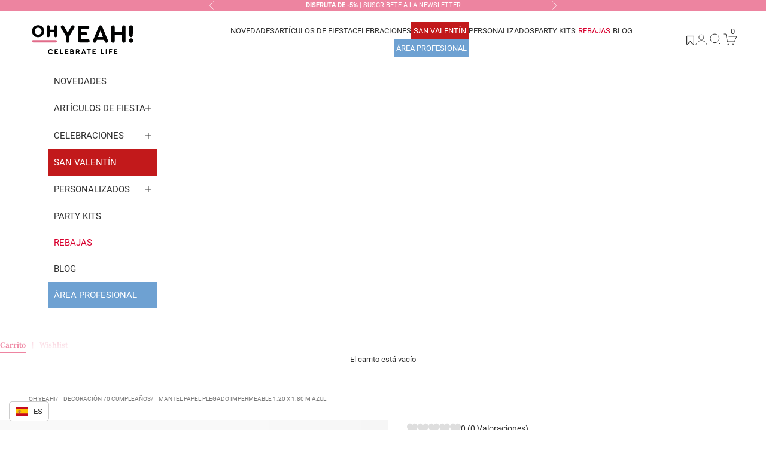

--- FILE ---
content_type: text/html; charset=UTF-8
request_url: https://front.smartwishlist.webmarked.net/v6/fetchstoredata.php?callback=jQuery35107379575054407594_1770027123410&store_domain=www.ohyeahparty.com&store_id=55062659292&customer_id=0&_=1770027123411
body_size: 837
content:
jQuery35107379575054407594_1770027123410({"add_tooltip_text":"Add to &lt;a href=&#039;\/a\/wishlist&#039;&gt;Wishlist&lt;\/a&gt;","remove_tooltip_text":"Eliminar de &lt;a href=&#039;\/a\/wishlist&#039;&gt;Wishlist&lt;\/a&gt;","wishlist_icon_color":"#ee84a1","wishlist_icon_hover_color":"#ee84a1","wishlist_icon_name":"bookmark-o","wishlist_icon_hover_name":"bookmark","extra_icon_class_name":"","extra_icon_hover_class_name":"","use_extra_icon":"0","display_item_count":"0","use_custom_location":"0","custom_location":null,"tooltip_offset_x":"0px","tooltip_offset_y":"0px","proxy_base":"\/a\/wishlist","tooltip_position":"top","display_tooltip":"0","display_topbadge":"1","topbadge_color":"#ffffff","topbadge_background_color":"#000000","topbadge_padding":"2px 6px","enable_accounts":"1","force_login":"0","extra_css_product":".unbookmarked {\n    color: #ee84a1 !important;\n}\n\n.unbookmarked:hover {\n    color:  #ee84a1;\n}\n\n.bookmarked {\n    color:  #ee84a1;\n}\n\n.bookmarked:hover {\n    color:  #ee84a1;\n}\n\n\n.tooltip-store-theme {\n\tborder-radius: 5px !important; \n\tborder: 1px solid #a79c9d !important;\n\tbackground: #a79c9d !important;\n\tcolor: #ffffff !important;\n}\n\n.tooltipster-content a {\n    color: #ffffff;\n    text-decoration: underline;\n}\n\n.tooltipster-content a:hover {\n    color: #ffffff;\n    text-decoration: underline;\n}\n\n.tooltipster-content a:visited {\n    color: #ffffff;\n    text-decoration: underline;\n}\n\n.tooltip-store-theme .tooltipster-content {\n    font-family: inherit !important;\n    font-size: 12px !important;\n}.smartwishlist{cursor:pointer;}.smartwishlist {font-size:18px !important;}","display_tooltip_productpage":"0","use_autosetup":"0","display_fixed_link":"0","swfl_html":"&lt;i class=&quot;fa fa-heart-o&quot;&gt;&lt;\/i&gt; Mi Wishlist","swfl_text":"&lt;i class=&quot;fa fa-heart-o&quot;&gt;&lt;\/i&gt; Mi Wishlist","swfl_orientation_desktop":"vertical","swfl_position_desktop":"left","swfl_margin_desktop":"bottom","swfl_margin_value_desktop":"40%","swfl_background_color":"#31b0d5","swfl_text_color":"#ffffff","swpbutton_type":"2","swpbutton_add_text":"A\u00f1adir a Lista de Deseos","swpbutton_remove_text":"Eliminar de Lista de Deseos","swpbutton_font_family":"inherit","swpbutton_label_fontsize":"14px","swpbutton_icon_fontsize":"18px","swpbutton3_color":"#ffffff","swpbutton3_background_color":"#31b0d5","swpbutton3_radius":"4px","swpbutton3_width_desktop":"200px","swpbutton3_width_mobile":"100%","swpbutton3_height":"40px","optimize_swpbutton_mobile":"1","mobile_max_width":"500px","disable_notification":"0","wishlist_items":[]});

--- FILE ---
content_type: text/css
request_url: https://www.ohyeahparty.com/cdn/shop/t/67/assets/custom.css?v=85223439038702949591769684150
body_size: 6118
content:
/** Shopify CDN: Minification failed

Line 1641:0 Expected "}" to go with "{"

**/
@font-face {
  font-family: 'Calligraphy';
  src: url('/cdn/shop/files/calligraphy.woff2?v=1751612146') format('woff2');
  font-weight: 400;
  font-style: normal;
  font-display: swap;
}

ul.header__dropdown-menu.header__dropdown-menu--restrictable.unstyled-list {
    min-width: 295px !important;
}

/* Estilos para deshabilitar los botones de pago rápido */
.payment-buttons--disabled {
  opacity: 0.5;
  pointer-events: none;
  cursor: not-allowed;
  transition: opacity 0.3s ease;
}
#header-panel-6 > ul > li > a{
color:#333;
}
#shopify-section-sections--26549492547914__header > height-observer > x-header > nav.header__primary-nav.header__primary-nav--center > ul > li:nth-child(6) > details > ul > li:nth-child(2) > a, 
#shopify-section-sections--26549492547914__header > height-observer > x-header > nav.header__primary-nav.header__primary-nav--center > ul > li:nth-child(6) > details > ul > li:nth-child(3) > a,
#header-panel-6 > ul > li:nth-child(2) > a,
#header-panel-6 > ul > li:nth-child(3) > a{
/*color: #6CAB3D !important;*/
}

:root {
  --gutter: 35px;
  --gutter-mobile: 20px;
  --grid-gutter: 20px;
  /*--heading-font-family: "Domaine Disp", sans-serif; */
}

.button-inspiracion:hover{
    background: none;
    color: #fff !important;
  border-color: #fff !important;
}

cart-note.cart-note {
    display: none;
}

.related-product-list-formato-b2b {
    display: flex;
    flex-wrap: wrap;
    gap: 5px;
}

.cantidad-add-cart {
    display: flex;
    justify-content: center;
  
}

.related-product-list {
  display: flex;
  flex-wrap: wrap;
  gap: 4px;
}

a.color-swatch.rounded-full {
    border: 1px solid #00000024;
    padding: 0px;
}

.related-product-thumbnail {
  display: block;
  width: 30px;
  height: 30px;
  object-fit: cover;
  border-radius: 50%;
  border: 1px solid #e1e1e1;
}

.tab-features__title{
    color: #ee84a1;
}


.mega-menu a.h6, p.h6.heading-outlet {
    color: #ED84A0 !important;
    text-transform: uppercase !important;
}


/* Formato grid */

.size__link,
.formato__link {
    font-size: 12px;
    padding: 4px;
    border: 1px solid #e4e4e4;
    transition: all 0.3s;
    white-space: nowrap;
  cursor: pointer;
}

.size__link.active,
.formato__link.active {
    color: #fff;
    background-color: #ee84a1;
    border-color: #ee84a1;
}

.size__link:hover,
.formato__link:hover {
    color: #fff;
    background-color: #ee84a1;
    border-color: #ee84a1;
}

.formato__element {
    margin-right: 4px;
    margin-bottom: 4px;
    display: inline-block;
}

@media only screen and (max-width: 767px) {
    .size__link,
    .formato__link {
        font-size: 9px;
    }
}

/* Truncated text */

.truncated-text {
    font-size: 14px;
}


div#\/collections\/fiestas-infantiles{
    min-width: 220px !important;
}
div#\/collections\/princesas{
    min-width: 220px !important;
}

div#\/collections\/globos{
    min-width: 190px !important;
}
div#\/collections\/accesorios-globos{
    min-width: 150px !important;
}

.truncated-button {
    font-size: 14px;
    text-decoration: underline;
    font-weight: bolder;
}

.truncated-text-container.active {
    display: block;
}

.full-text-container.active {
    display: block;
}

.truncated-text-container {
    display: none;
}

.full-text-container {
    display: none;
}

.truncated-text p {
    font-weight: 300;
}




.subcollections {
    padding: var(--gutter) 0;
    overflow: hidden;
}

.product-card__info .color-swatch {
    border: 1px solid #00000021;
    padding:0px;
}

@media only screen and (max-width: 479px) {
    .subcollections {
        padding: var(--gutter-mobile) 0;
    }
  .cantidad-add-cart{
    flex-direction:column;
  }
  .quantity-selector__input {
    width: 100%;
  }
  .quantity-selector{
    width:100%;
  }

    .product-list {
        --product-list-default-column-gap: 15px;
        padding: 5px;
    }
  
  .product-card__info .color-swatch {
    --swatch-size: 1.1rem;
}
  
}
@media only screen and (min-width: 768px) {
  .solo-mobile{
    display:none;
  }
    .subcollections__list {
        display: grid;
        grid-template-columns: -webkit-max-content;
        grid-template-columns: max-content;
        gap: var(--grid-gutter);
    }
}
@media only screen and (max-width:1920px) {
    .subcollections__list,
    .subcollections__slider {
        display: block;
        white-space: nowrap;
        overflow-x: scroll;
        overflow-y: hidden;
        padding: 0 var(--gutter);
        font-size: 0;
        scrollbar-width: none;
        -ms-overflow-style: none;
    }
    .subcollections__list::-webkit-scrollbar,
    .subcollections__slider::-webkit-scrollbar {
        display: none;
    }
}
@media only screen and (max-width: 479px) {
    .subcollections__list,
    .subcollections__slider {
        padding: 0 var(--gutter-mobile);
    }
}
@media only screen and (min-width: 768px) {
    .subcollections__list--2 {
        grid-template-columns: repeat(2, minmax(0, 1fr));
    }
    .subcollections__list--3,
    .subcollections__list--5,
    .subcollections__list--6 {
        grid-template-columns: repeat(3, minmax(0, 1fr));
    }
    .subcollections__list--4,
    .subcollections__list--7,
    .subcollections__list--8 {
        grid-template-columns: repeat(4, minmax(0, 1fr));
    }
}
@media only screen and (min-width: 768px) {
    .subcollections__slider {
        padding: 0 var(--gutter);
        margin: 0 calc(var(--gutter) * -1);
    }
}
.subcollections__slider .flickity-viewport {
    overflow: initial;
}
.subcollections__slider .flickity-prev-next-button.previous {
    left: calc(var(--gutter) / 2);
}
.subcollections__slider .flickity-prev-next-button.next {
    right: calc(var(--gutter) / 2);
}
@media only screen and (min-width: 768px) {
    .subcollections__slider .subcollection__item {
        width: 40%;
        margin-right: var(--grid-gutter);
    }
}
@media only screen and (min-width: 1025px) {
    .subcollections__slider .subcollection__item {
        width: 28%;
    }
}
.subcollection__item {
    position: relative;
}
@media only screen and (max-width: 767px) {
    .subcollection__item {
        display: inline-block;
        width: 80%;
        margin-right: 20px;
        white-space: normal;
    }
    .subcollection__item:last-child {
        margin-right: 0;
    }
}
.subcollection__item:after {
    content: "";
    position: absolute;
    top: 0;
    left: 0;
    width: 100%;
    height: 100%;
    background: var(--overlay);
    opacity: var(--overlay-opacity);
}
.subcollection__item-image {
    display: block;
    position: relative;
    padding-top: var(--collection-image-padding-top);
    background-repeat: no-repeat;
    background-position: 50%;
    background-size: cover;
    overflow: hidden;
}
.subcollection__item-image .placeholder-svg--overlayed {
    position: absolute;
    top: 0;
    left: 0;
    right: 0;
    bottom: 0;
}
.subcollection__item-title {
    position: absolute;
    left: 0;
    bottom: 0;
    z-index: 1;
    max-width: 100%;
    padding: 20px;
    margin: 0;
    word-break: break-word;
    color: var(--text);
}
.subcollection__item-title span {
    display: block;
    position: relative;
}
.subcollection__item-title span:after {
    content: "";
    position: absolute;
    top: 100%;
    left: 0;
    width: 0;
    height: 1px;
    background: var(--text);
    transition: width 0.25s ease-in;
}
.touch .subcollection__item-title span:after {
    content: none;
}
.subcollection__item-image:hover .subcollection__item-title span:after {
    width: 100%;
    transition: width 0.5s ease-out;
}

/* Subcollections */

.subcollections {
    padding-bottom: 30px;
}

/* Subcollections */

.subcollections {
    padding-top: 5px;
}

.collection-section {
    padding-top: 0;
}

.subcoll__item {
    display: block;
}


/* OCULTAR OUTLET HALLOWEEN MENU DESK */
nav.header__primary-nav.header__primary-nav--center > ul > li:nth-child(4) > details > div > ul > li:nth-child(7){
    display:none !important;
}


.subcoll__item a {
    /* border: 1px solid rgba(0, 0, 0, 0.5); */
    padding: 12px 8px;
    background: #FAFAFA;
    border-radius: 4px;
    display: inline-block;
    min-width: 96px;
    text-align: center;
    font-size: 15px;
}
.subcoll__item a:hover {
    background: #f9eef1;
}

.subcoll__item a.active {
    border-color: #ee84a1;
    background-color: #ee84a1;
    color: #fff;
}

span.cart-count__number {
    position: absolute;
    top: -12px;
    left: 13px;
}

@media only screen and (max-width: 767px) {
    .subcollections > .wrapper {
        padding: 0 10px;
    }

    .subcoll__item a {
        font-size: 13px;
    }
}


.floating-controls-container > scroll-carousel {
    justify-content: flex-start;
}

@media only screen and (min-width: 768px) {
    .subcollections__list {
        display: flex;
        justify-content: center;
        flex-wrap:wrap;
    }
  .subcollections.seo .subcollections__list.seo {
    justify-content: flex-start;
  }
  .subcollections .subcollections__list.seo {
    justify-content: flex-start;
  }
}
@media only screen and (max-width: 767px) {
  .breadcrumb__list {
    line-height: inherit;
    align-items: flex-start;
    display: flex;
    width: 100%;
    flex-direction: column;
    margin-top: 10px;
}
  .shopify-section--header {
    --header-grid: "primary-nav logo secondary-nav" / minmax(0, 0.2fr) auto minmax(0, 1fr) !important;
}

  .breadcrumb__list-item + .breadcrumb__list-item:before {
  content: ">";
  color: rgb(var(--text-color) / .65);
  margin-inline-end: .375rem;
  font-size: .625rem;
  display: inline-block;
}
    .collection__title {
        font-size: 20px;
        line-height: 23px;
    }

    .collection__wrapper > .wrapper {
        padding: 0 10px;
    }

    .collection__wrapper .grid {
        column-gap: 10px;
        row-gap: 20px;
    }

    .collection__inner {
        width: calc(100vw - 20px - var(--scrollbar-width));
    }

    .subcollections__list {
        padding-left: 0;
    }

    .subcollections__list,
    .subcollections__slider {
        font-size: 12px;
        line-height: 14px;
    }

    .subcoll__item {
        display: inline-block;
        margin-right: 6px;
    }

    .collection__sticky-bar {
        margin-top: 0;
    }
}


a.color-swatch.rounded-full.border.active {
    border: 1px solid;
    color: black;
}
a.color-swatch.rounded-full.active {
    border: 1px solid #6b6b6b;
}

.product-card__info {
    text-align: left;
    justify-items: normal;
}

.product-card__info form {
    width: 100%;
}

    span#price-no-vat {
    font-size: 18px;
    font-weight: 500;
    margin-top: 12px;
    color: gray;
}
span#price-with-vat{
  font-size: 15px;
    font-weight: 500;
    margin-top: 12px;
    color: gray;
  
}

   nav.breadcrumbs {
    margin-bottom: 30px;
}

.price-without-vat {
    /* display: none; /* Por defecto, ocultamos el precio sin IVA */
      
}

.price-with-vat {
    /* display: block; /* Por defecto, mostramos el precio con IVA */
  margin-top: 15px;
}

/*
.priceswitcher-switch {
    display: flex;
    align-items: center;
    gap: 5px;
}

.priceswitcher-switch-block .switch {
    position: relative;
    width: 70px;
    height: 22px;
    margin: 0;
}

.priceswitcher-switch-block .switch input {
    display: none;
}

.priceswitcher-switch-block .slider {
    position: absolute;
    cursor: pointer;
    top: 0;
    left: 0;
    right: 0;
    bottom: 0;
    background-color: #d5e7ce;
    -webkit-transition: .4s;
    transition: .4s;
    border-radius: 34px;
}

.priceswitcher-switch-block .slider:before {
    position: absolute;
    content: "";
    height: 14px;
    width: 14px;
    left: 4px;
    bottom: 4px;
    background-color: #696c70;
    -webkit-transition: .4s;
    transition: .4s;
    border-radius: 50%;
}

.priceswitcher-switch-block input:checked + .slider {
    background-color: #d5e7ce;
}

.priceswitcher-switch-block input:focus + .slider {
    box-shadow: 0 0 1px #2196f3;
}

.priceswitcher-switch-block input:checked + .slider:before {
    -webkit-transform: translateX(26px);
    -ms-transform: translateX(26px);
    transform: translateX(48px);
    background-color: #3d9266;
}

.priceswitcher-switch-block input:checked + .slider:after {
    left: 48%;
}

.priceswitcher-switch-block .slider:after {
    content: attr(data-label-tax-excl);
    color: #696c70;
    display: block;
    position: absolute;
    transform: translate(-50%, -50%);
    top: 50%;
    left: 54%;
    font-size: 1rem;
    font-family: Verdana, sans-serif;
}

.priceswitcher-switch-block input:checked + .slider:after {
    content: attr(data-label-tax-incl);
    color: #3d9266;
}

.priceswitcher_switch_block {
    display: flex;
    justify-content: flex-end;
    align-items: center;
}

#product-buy-block .priceswitcher-switch-block {
    padding-bottom: 5px;
}

#product-buy-block .priceswitcher-switch-block .priceswitcher-switch {
    justify-content: flex-end;
}
*/

details.header__menu-disclosure a {
    list-style: none;
}

span.js-link {
    cursor: pointer;
}
.collection-card__content.color-scheme.color-scheme--scheme-4.prose.prose--tight.place-self-end-center.text-center {
    display: grid;
}

.variant-field.variant-field-size {
    margin-top: 10px;
}
.variant-input-wrap.variant-input-wrap--boxes {
    display: flex;
    flex-wrap: wrap;
    gap: 10px;
}

.variant-field.variant-field-size {
    flex: 0 1 calc(16.66% - 10px); /* Calcula el ancho para 6 elementos por fila con un gap de 10px */
    box-sizing: border-box;
}
span.variant__button-label.variant__button-image {
    display: flex;
    justify-content: center;
}

.variant-field.variant-field-size:nth-child(6n+1) {
    margin-left: 0;
}


.variant-wrapper {
    margin-top: 15px;
}

.variant__formato {
    letter-spacing: .025em;
    line-height: 1.6;
    position: relative;
    display: inline-block;
    font-weight: 400;
    padding: 7px 15px;
    background-color: #fff;
    box-shadow: inset 0 0 0 1px #d3d3d3;
    margin: 0 4px 8px;
    cursor: pointer;
    transition: box-shadow .25s ease;
    min-width: 140px;
}
.variant__formato.activo{
    background-color: #ee84a1;
    color:white;
}
.variant__formato .variant_formato{
  text-align:center;
  font-size:14px;
}
.variant__formato .variant_precio_unidad{
  text-align:center;
  font-size:10px;
}

.wc_testimonial_title h1, .wc_testimonial_title h2 {
    font-family: var(--heading-font-family) !important;
    font-size: var(--text-h2) !important;
    color: #ee84a1 !important;
}
.wc_wf_cls.wc_testi_author_title h6 {
    font-family:  var(--text-font-family) !important;
    font-weight: normal !important;
    font-size: var(--text-h2) !important;
}
.wc_wf_cls.wc_testi_content p{
    font-family:  var(--text-font-family) !important;
    font-weight: normal !important;
    font-size: 13px !important;
}
.wc_wf_cls.wc_testi_author_title h6 {
    font-size: 13px !important;
    font-family: var(--text-font-family) !important;
    font-weight: bold !important;
}

span.swiper-pagination-bullet {
    background: #ee84a1 !important;
}

.badge {
   font-family: var(--text-font-family) !important;
  font-weight:normal !important;
}

/* ESTILO OH YEAH */
li.header__primary-nav-item a{
    font-family: 'Roboto';
  font-weight:normal;
}
li.header__primary-nav-item > a {
    text-transform: uppercase;
}

.button.w-full{
  padding-left:10px;
  padding-right:10px;
}

button.button.w-full.agotado {
    background: none;
    color: #ee84a1;
    border-color: #ee84a1;
}

.heading, .h1, .h2, .h3, .h4, .h5, .h6, .prose :where(h1,h2,h3,h4,h5,h6) {
    font-family: var(--text-font-family);
    font-weight: var(--text-font-weight);
    font-style: var(--text-font-style);
    letter-spacing: var(--text-letter-spacing);
    text-transform: var(--text-text-transform);
    overflow-wrap: anywhere;
}

.slideshow__slide-content .prose .h6 {
    font-size: 1rem;
    font-weight: 300 !important;
    text-transform:uppercase;
    background: rgb(91 91 91 / 33%);
    width: max-content;
    padding: 0.3rem;
  color:white;
    margin: 0 auto;
    letter-spacing: 1px;
}

.slideshow__slide-content .prose .h1 {
    font-size: 3.5rem;
    font-family: var(--heading-font-family);
  text-shadow: 0px 0px 10px #00000014;
    font-weight: 600;
   color:white;
  text-transform:uppercase;
}

.collection-card__content h3{
  font-family: var(--heading-font-family);
  text-transform:uppercase;
}
.collection-card__content .h6{
  font-family: var(--text-font-family);
  text-transform:uppercase;
}

p.h3 {
    font-family: var(--heading-font-family);
    color: #ee84a1;
    font-weight:600;
}
p.h2 {
    font-family: var(--heading-font-family);
    color: #ee84a1;
  font-weight:600;
}

h2.h2{
    font-family: var(--heading-font-family);
    color: #ee84a1;
  font-weight:600;
}
announcement-bar-carousel h1 {
    font-size: 11px;
}
.featured-collections-navigation>button:not(:only-child)[aria-current=true]:after {
    transform: scaleX(1);
    color: #ee84a1;
}
@media only screen and (max-width: 480px) {
  .slideshow__slide-content .prose .h6 {
    font-size: 0.7rem !important;
  }
  .slideshow__slide-content .prose .h1 {
    font-size: 1.8rem !important;
  }
  announcement-bar-carousel h1 {
    font-size: 9px;
}
}

nav.header__primary-nav.header__primary-nav--center ul.v-stack.gap-2\.5.unstyled-list{
    display: flex;
    gap: 20px;
}
.header__dropdown-menu :is(a,summary) {
    padding-bottom: 3px;
    padding-top: 2px;
}
.header__dropdown-menu span {
    padding-left: 25px;
}
.header-sidebar__nested-linklist {
    row-gap: 0.25rem;
}

.toast-container {
  position: fixed;
  bottom: 20px;
  right: 20px;
  z-index: 1000;
  display: flex;
  flex-direction: column;
  gap: 10px;
}

.toast {
  display: none;
  min-width: 250px;
  margin-bottom: 15px;
  padding: 15px;
  border-radius: 5px;
  background-color: #323232;
  color: #fff;
  font-size: 16px;
  box-shadow: 0 0 10px rgba(0, 0, 0, 0.1);
  animation: fadein 0.5s, fadeout 0.5s 2.5s;
}

.toast.show {
  display: block;
}

@keyframes fadein {
  from {
    opacity: 0;
    transform: translateY(20px);
  }
  to {
    opacity: 1;
    transform: translateY(0);
  }
}

@keyframes fadeout {
  from {
    opacity: 1;
    transform: translateY(0);
  }
  to {
    opacity: 0;
    transform: translateY(20px);
  }
}

@media (max-width: 600px) {
  .toast-container {
    bottom: 10px;
    right: 10px;
  }
  
  .toast {
    font-size: 14px;
    padding: 10px;
  }
}

cart-drawer#cart-drawer {
    z-index: 999999999 !important;
}

a.header-sidebar__linklist-button.h6, button.header-sidebar__linklist-button.h6, summary.header-sidebar__linklist-button.h6 {
    font-size: 15px;
    text-transform:uppercase;
}
.header-sidebar__nested-linklist a,.header-sidebar__nested-linklist span {
    font-size: 15px;
}
header-sidebar#sidebar-menu {
    z-index: 9999999999;
}

/* Custom badges */

.product__tag {
    background-color: #FF6D6D;
    color: white;
    text-align: center;
    text-transform: uppercase;
    letter-spacing: 1px;
  margin-right:5px;
    transition: opacity 0.15s ease;
    transition: left 0.2s ease;
  display: inline-block;
    padding-left: 5px;
    padding-right: 5px;
  font-size:11px;
    padding-top: 3px;
  padding-bottom: 3px;
}

.product__tag--rectangle {
    padding: 4px;
}

.product__tag--b {
    color: #f8e08c;
    background-color: #4f75b8;
}

.product__tag--o {
    color: #4f75b8;
    background-color: #f8e08c;
}

.product__tag--rs {
    color: #ea524f;
    background-color: #f2c1c8;
}

.product__tag--r {
    color: #f2c1c8;
    background-color: #ea524f;
}
.product__tag--halloween {
    color:rgb(255, 255, 255);
    background-color:rgb(218, 5, 1);
}

.product__tag--veram {
    color: #f9e18b;
    background-color: #3f8871;
}

.product__tag--neros {
    color: #fbbec7;
    background-color: #121212;
}

.product__tag--aztur {
    color: #89d4d3;
    background-color: #1e4276;
}

.product__tag--turaz {
    color: #1e4276;
    background-color: #89d4d3;
}

.product__tag--naram {
    color: #f9e18b;
    background-color: #ef8245;
}

.product__tag--moram {
    color: #f9e18b;
    background-color: #a95ea2;
}

.product__tag--azbla {
    color: #fff;
    background-color: #1E4276;
}


/*AGREGADO 27-8*/


.mega-menu__linklist {
    width: 100%;
    justify-content: space-evenly;
}
div#\/collections\/vajilla-navidad {
    width: 625px;
}
div#\/collections\/decoracion-navidena {
    width: 220px;
}

.menu-column li {
    margin-bottom: 4px;
}

/* FIN AGREGADO 27-8*/

.menu-column li {
    margin-bottom: 4px;
}



h1.product-title.h1 {
    padding-top: 15px;
}

.product-card__image--secondary {
        object-fit: contain;
        object-position: bottom;
    }

.product__badges {
    position: absolute;
    z-index: 1;
}
form.cart-drawer__footer .link-faded-reverse {
    display: none;
}
.header__primary-nav-item:before, .header__dropdown-menu:before{
    background: #ee84a1;
}

@media only screen and (max-width: 1100px) {
    .product-card__info .cantidad-add-cart {
        flex-direction: row;
        width: 150px;
        justify-content: flex-start;
    }
   .product-card__info .quantity-selector__input, .product-card__info .quantity-selector {
        width: 100%;
        grid-template-columns: 25px 20px 25px;
    }

    .product-card__info .cantidad-add-cart .w-full {
        width: 70%;
        font-size: 11px;
    }
    .product-card__info .cantidad-add-cart input#quantity-input {
        min-width: 20px;
    }
}

@media only screen and (max-width: 820px) {
    .product-card__info .cantidad-add-cart {
        flex-direction: row;
        width: 150px;
        justify-content: flex-start;
    }
   .product-card__info .quantity-selector__input, .product-card__info .quantity-selector {
        width: 100%;
        grid-template-columns: 25px 20px 25px;
    }

    .product-card__info .cantidad-add-cart .w-full {
        width: 70%;
        font-size: 11px;
    }
     .product-card__info .cantidad-add-cart input#quantity-input {
        min-width: 20px;
    }
}
 
@media only screen and (max-width: 479px) {
    .product-card__info .cantidad-add-cart {
        flex-direction: row;
        /* width: 140px; */
        justify-content: flex-start;
    }
   .product-card__info .quantity-selector__input, .product-card__info .quantity-selector {
        width: 100%;
        grid-template-columns: 25px 20px 25px;
    }

    .product-card__info .cantidad-add-cart .w-full {
        width: 98%;
        font-size: 11px;
    }
    .product-card__info .cantidad-add-cart input#quantity-input {
        min-width: 20px;
    }
  .product__tag {
  font-size:9px;
}
}

gift-button {
    padding: 5px;
    margin-top: 0px;
}
.countdown-condensed.color-scheme.color-scheme--scheme-3 {
    align-items: center;
}


@media only screen and (max-width: 390px) {
    .product-card__info .cantidad-add-cart {
        /*width: 120px;*/
    }
}

/* WISHLIST */ 
div#bookmarkit {
    text-align: center !important;
    position: relative !important;
    top: 12px !important;
}

@media screen and (min-width: 1150px) {
    .header__primary-nav {
        column-gap: 25px;
    }
}

.collection-card__content.color-scheme.color-scheme--scheme-4.prose.prose--tight.place-self-center.text-center .button {
    background: none;
  transition: all 0.5s;
    color: white;
}
.collection-card__content.color-scheme.color-scheme--scheme-4.prose.prose--tight.place-self-center.text-center .button:hover {
    background: white;
    color: #ee84a1;
}

span.variant-input span img {
    border: 1px solid #ee84a1;
}
.variant__button-image img{
    padding: 0;
    border: 2px solid #d3d3d3;
}

/*
.product-card span.smartwishlist.unbookmarked, .product-card span.smartwishlist.bookmarked {
    position: absolute;
    right: 0px;
}
*/

image-with-text.image-with-text picture {
    display: flex;
    justify-content: flex-end;
}

.product-grid__features {
    display: flex;
    flex-wrap: wrap;
}



.icono-20min{
  position: absolute;
  z-index:1;
  right: 2%;
  bottom: 5%;
  height: 50px;
  width: 50px;
}

.icono-20min-product-gallery {
    position: absolute;
    z-index: 1;
    right: 5%;
    bottom: 17%;
    height: 80px;
    width: 80px;
}

.icono-personaliza {
    position: absolute;
    z-index: 1;
    right: 0%;
    bottom: 0%;
    width: 50px;
}

.icono-personaliza-product-gallery {
        position: absolute;
        z-index: 1;
        right: 0%;
        bottom: 11.8%;
        width: 80px;
    }

    .icono-personaliza-elfo {
    position: absolute;
    z-index: 1;
    right: 0%;
    bottom: 0%;
    width: 125px;
}

.icono-personaliza-elfo-product-gallery {
        position: absolute;
        z-index: 1;
        right: 2%;
        bottom: 13%;
        width: 200px;
    }

    .icono-personaliza-elfo-product-gallery img{
width:200px;
    }
.subcollections.seo a {
    border: 1px solid #ee84a1;
    color: #ee84a1;
    border-radius: 50px;
    padding-left: 10px;
    padding-right: 10px;
    padding-top: 3px;
    padding-bottom: 3px;
    margin-top: 15px;
  background: none;
}
.subcollections.seo a:hover{
  background: #303030;
  color:white;
  transition: all 0.3s;
}

.subcollections.seo a:active{
  background: #303030;
  color:white;
  transition: all 0.3s;
}

.subcollections a {
    border: 1px solid #ee84a1;
    color: #303030;
    border-radius: 0px;
    padding-left: 10px;
    padding-right: 10px;
    padding-top: 5px;
    padding-bottom: 5px;
  background: none;
}
.subcollections a:hover{
  background: #ee84a1;
  color:white;
  transition: all 0.3s;
}
.subcollections a:active{
  background: #ee84a1 !important;
  color:white;
  transition: all 0.3s;
}

@media screen and (max-width: 1700px) {
.icono-20min{
  position: absolute;
  z-index:1;
  right: 2%;
  bottom: 5%;
  height: 35px;
  width: 35px;
}
.icono-20min-product-gallery {
    position: absolute;
    z-index: 1;
    right: 0%;
    bottom: 12%;
    height: 75px;
    width: 75px;
}

    .icono-personaliza {
        position: absolute;
        z-index: 1;
        right: 2%;
        bottom: 0%;
        width: 65px;
    }


    .icono-personaliza-product-gallery {
        position: absolute;
        z-index: 1;
        right: 0%;
        bottom: 13.5%;
        width: 75px;
    }

    .icono-personaliza-elfo {
        position: absolute;
        z-index: 1;
        right: 2%;
        bottom: 0%;
        width: 100px;
    }

    
    .icono-personaliza-elfo-product-gallery {
        position: absolute;
        z-index: 1;
        right: 2%;
        bottom: 14%;
        width: 180px;
    }
}


@media screen and (max-width: 768px) {

    .header-sidebar__nested-linklist {
    text-transform: uppercase;
}

a.header-sidebar__linklist-button {
    justify-content: flex-start;
    gap: 5px;
}

  .variant-field.variant-field-size {
    flex: 0 1 calc(20% - 10px); /* Calcula el ancho para 6 elementos por fila con un gap de 10px */
}
  .solo-desk{
    display:none;
  }
  
  
  h1.h1 {
    font-size: 16px;
}
.icono-20min{
  position: absolute;
  z-index:1;
  right: 2%;
  bottom: 5%;
  height: 35px;
  width: 35px;
}
.icono-20min-product-gallery {
    position: absolute;
    z-index: 1;
    right: 0%;
    bottom: 12%;
    height: 75px;
    width: 75px;
}
          .icono-personaliza {
        position: absolute;
        z-index: 1;
        right: 0%;
        bottom: 0%;
        width: 50px;
    }

    
    .icono-personaliza-product-gallery {
        position: absolute;
        z-index: 1;
        right: -3%;
        bottom: 9%;
        width: 68px;
    }
    .icono-personaliza-elfo {
        position: absolute;
        z-index: 1;
        right: 0%;
        bottom: 0%;
        width: 76px;
    }

    
    .icono-personaliza-elfo-product-gallery {
        position: absolute;
        z-index: 1;
        right: -3%;
        bottom: 9%;
        width: 140px;
    }
    
price-list.price-list sale-price, price-list.price-list compare-at-price {
    font-weight: bold !important;
    font-size: 14px;
}

.related-product-list-formato-b2b{
display:flex;
  flex-wrap: wrap;
  gap:5px;
}

.formato-swatch.size__link {
    display: inline-block;
    margin-bottom: 5px;
}

.product-card__info h3 {
    text-transform: uppercase;
    font-weight: 600;
  line-height: 1rem;
}
a.product-title.h6.line-clamp {
    font-weight: bold;
    text-transform: uppercase;
  line-height: 1rem;
}

nav.header__primary-nav.header__primary-nav--center>ul>li>details>div>ul>li>a {
    color: #ee84a1;
    text-transform:uppercase;
}

.cantidad-add-cart {
    width: 100% !important;
}

span.topbadge {
    padding-top: 5px !important;
}


.heading-outlet{
  color: #ee84a1; 
  text-transform: uppercase;
  text-align:center;
}
.texto-centrado{
  text-align:center;
}
@media screen and (max-width: 600px) {
  .heading-outlet{
    font-size:15px;
    color: #303030;
    text-transform:uppercase;
    text-align:left;
  }
  .texto-centrado{
  text-align:left;
}
  .header-sidebar__promo.scroll-area.bleed.md\:unbleed {
    margin-top: 8px;
}

  
.relative.section-spacing.section-spacing--tight {
  padding-top: 10px;
}

  #carousel-template--23938114093386__slideshow > a:nth-child(7) > div > picture > img{
object-position: right;
}
}


/* ESTILOS COMPRA ADICIONAL DESCUENTO BUNDLE REBOLT*/
.RB_QL_Head {
    align-items: center;
}

label.RB_Quantity_Box {
    padding-bottom: 0px !important;
}

span.RB_QL_Sale_Price {
    font-weight: bold !important;
    color: red !important;
}
.RB_Quantity_Box {
    box-shadow: 0 0 0 0px #ED84A0 !important;
}

span.RB_QL_Radio:before {
    position: relative;
    left: 4px;
    top: -1px;
}

span.RB_Button_text {
    letter-spacing: 3px;
}

.subcollections a.active {
    background: #ee84a1 !important;
    color: #fff !important;
    transition: all 0.3s;
}


/* ==========================================================================
   ESTILOS PARA BOTONES DE VARIANTES EN TARJETAS DE PRODUCTO
   ========================================================================== */

/* 1. Contenedor de los botones */
.product-card__variant-options {
  margin: 10px 0 5px;
  display: flex;
  flex-wrap: wrap;
  gap: 8px;
  justify-content: flex-start; /* Alineado a la izquierda para tarjetas de colección */
}

/* 2. Estilo por defecto de cada botón de variante */
.variant-option-btn {
  display: inline-block;
  background-color: #f0f0f0;
  color: #333;
  border: 2px solid #f0f0f0;
  padding: 5px 10px;
  border-radius: 5px;
  font-size: 0.85em;
  font-weight: 600;
  cursor: pointer;
  transition: all 0.2s ease-in-out;
  text-decoration: none;
  line-height: 1.2;
}

/* 3. Estilo al pasar el ratón (hover) sobre un botón no seleccionado */
.variant-option-btn:hover:not(.is-selected) {
  background-color: #e0e0e0;
  border-color: #e0e0e0;
  color: #333;
}

/* 4. Estilo para el botón que está seleccionado */
.variant-option-btn.is-selected {
  background-color: #fff;
  color: #008060; /* Color verde principal de tu tema */
  border-color: #008060;
  cursor: default;
}

/* 5. Estilo para variantes agotadas (no disponibles) */
.variant-option-btn[data-variant-available="false"] {
  opacity: 0.6;
  text-decoration: line-through;
  cursor: not-allowed;
  background-color: #f5f5f5;
  border-color: #f5f5f5;
}

/* Evitar el efecto hover en botones de variantes agotadas */
.variant-option-btn[data-variant-available="false"]:hover {
  background-color: #f5f5f5;
  border-color: #f5f5f5;
  color: #333;
}

span.js-link.color-swatch.rounded-full {
    border: 1px solid #303030;
}

.variant__button-image img {
    padding: 0;
    border: 0px solid #303030;
}

a.color-swatch.rounded-full.active {
    border: 1px solid #303030;
    padding: 1px;
}


.custom-material-info {
  background-color: #f9f9f9; /* Color de fondo suave */
  border: 1px solid #e0e0e0;   /* Borde sutil */
  border-left: 5px solid #008060; /* Borde izquierdo de acento (color verde Shopify) */
  border-radius: 8px;           /* Esquinas redondeadas */
  padding: 15px 20px;           /* Espaciado interno */
  margin: 25px 0;               /* Espaciado externo (arriba y abajo) */
}

.custom-material-info h4 {
  margin-top: 0;
  margin-bottom: 10px;
  color: #333; /* Color del título */
}

.custom-material-info p {
  margin-bottom: 0;
  line-height: 1.6; /* Altura de línea para mejor legibilidad */
  color: #555; /* Color del texto */
}

.header__dropdown-menu :is(span,summary) {
    padding-bottom: 3px;
    padding-top: 2px;
        padding: .375rem 1.5625rem;
}



/* PARA QUE NO APAREZCA EL COLOR EN MOVIL MENU HALLOWEEN */

@media screen and (max-width: 600px) {
    #header-panel-4, #header-panel-5 {
        background: none !important;
        color: black !important;
    }
    #header-panel-4 button.header-sidebar__back-button.link-faded.text-with-icon.h6.md\:hidden, #header-panel-5 button.header-sidebar__back-button.link-faded.text-with-icon.h6.md\:hidden {
        /*background: rgb(164, 32, 27);*/
        color: black !important;
    }
    #header-panel-1 button.header-sidebar__back-button.link-faded.text-with-icon.h6.md\:hidden, #header-panel-5 button.header-sidebar__back-button.link-faded.text-with-icon.h6.md\:hidden {
        /*background: rgb(164, 32, 27);*/
        color: black !important;
    }
    #header-panel-2 button.header-sidebar__back-button.link-faded.text-with-icon.h6.md\:hidden, #header-panel-5 button.header-sidebar__back-button.link-faded.text-with-icon.h6.md\:hidden {
        /*background: rgb(164, 32, 27);*/
        color: black !important;
    }
    #header-panel-3 button.header-sidebar__back-button.link-faded.text-with-icon.h6.md\:hidden, #header-panel-5 button.header-sidebar__back-button.link-faded.text-with-icon.h6.md\:hidden {
        /*background: rgb(164, 32, 27);*/
        color: black !important;
    }
}


--- FILE ---
content_type: image/svg+xml
request_url: https://www.ohyeahparty.com/cdn/shop/files/security_40dp_5174B8_FILL0_wght400_GRAD0_opsz40.svg?v=1755505605&width=40
body_size: -772
content:
<svg fill="#5174B8" width="40px" viewBox="0 -960 960 960" height="40px" xmlns="http://www.w3.org/2000/svg"><path d="M480-80q-139.67-35-229.83-161.5Q160-368 160-520v-240l320-120 320 120v240q0 152-90.17 278.5Q619.67-115 480-80Zm0-69.33q103-33.34 171-125.17T730.67-480H480v-328.33l-253.33 94.66V-520q0 11.67.33 19.67.33 8 2.33 20.33H480v330.67Z"></path></svg>